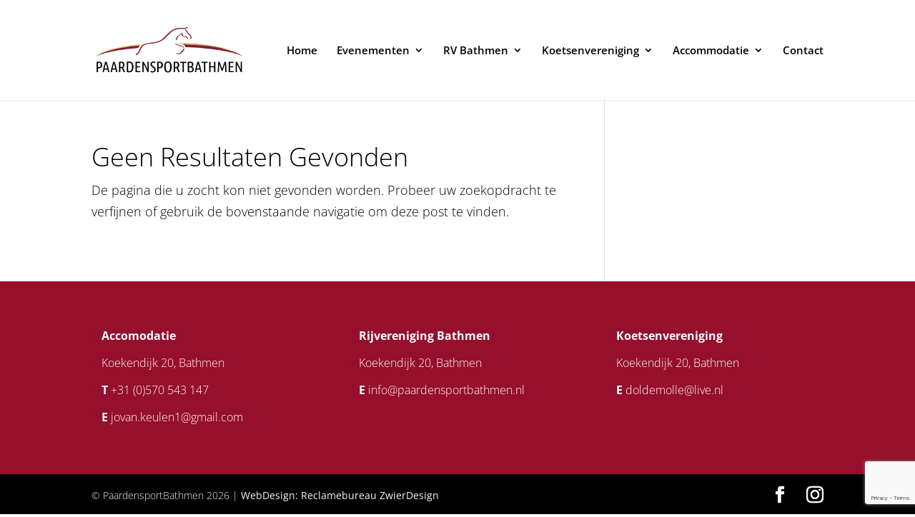

--- FILE ---
content_type: text/html; charset=UTF-8
request_url: https://www.paardensportbathmen.nl/agenda/maand/2023-02/
body_size: 6777
content:
<!DOCTYPE html>
<!--[if IE 6]>
<html id="ie6" lang="nl-NL">
<![endif]-->
<!--[if IE 7]>
<html id="ie7" lang="nl-NL">
<![endif]-->
<!--[if IE 8]>
<html id="ie8" lang="nl-NL">
<![endif]-->
<!--[if !(IE 6) | !(IE 7) | !(IE 8)  ]><!-->
<html lang="nl-NL">
<!--<![endif]-->
<head>
	<meta charset="UTF-8" />
			
	<meta http-equiv="X-UA-Compatible" content="IE=edge">
	<link rel="pingback" href="https://www.paardensportbathmen.nl/xmlrpc.php" />

		<!--[if lt IE 9]>
	<script src="https://www.paardensportbathmen.nl/wp-content/themes/Divi/js/html5.js" type="text/javascript"></script>
	<![endif]-->

	

	








<meta name='robots' content='noindex, follow' />

	<!-- This site is optimized with the Yoast SEO plugin v26.8 - https://yoast.com/product/yoast-seo-wordpress/ -->
	<title>Evenementen in februari 2023 &#8211; Paardensportbathmen</title>
	<meta property="og:locale" content="nl_NL" />
	<meta property="og:title" content="Pagina niet gevonden - Paardensportbathmen" />
	<meta property="og:site_name" content="Paardensportbathmen" />
	<script type="application/ld+json" class="yoast-schema-graph">{"@context":"https://schema.org","@graph":[{"@type":"WebSite","@id":"https://www.paardensportbathmen.nl/#website","url":"https://www.paardensportbathmen.nl/","name":"Paardensportbathmen","description":"Manege Ruiterkamp, SGW, Indoor, Bathmen te Paard","potentialAction":[{"@type":"SearchAction","target":{"@type":"EntryPoint","urlTemplate":"https://www.paardensportbathmen.nl/?s={search_term_string}"},"query-input":{"@type":"PropertyValueSpecification","valueRequired":true,"valueName":"search_term_string"}}],"inLanguage":"nl-NL"}]}</script>
	<!-- / Yoast SEO plugin. -->


<link rel='dns-prefetch' href='//fonts.googleapis.com' />
<link rel="alternate" type="application/rss+xml" title="Paardensportbathmen &raquo; feed" href="https://www.paardensportbathmen.nl/feed/" />
<link rel="alternate" type="application/rss+xml" title="Paardensportbathmen &raquo; reacties feed" href="https://www.paardensportbathmen.nl/comments/feed/" />
<link rel="alternate" type="text/calendar" title="Paardensportbathmen &raquo; iCal Feed" href="https://www.paardensportbathmen.nl/agenda/?ical=1" />
		
		<meta content="Divi Child 02 v.2.5.3.1753170088" name="generator"/><link data-optimized="2" rel="stylesheet" href="https://www.paardensportbathmen.nl/wp-content/litespeed/css/324009551514708dc0e0a4ae6e0b8bfd.css?ver=64aca" />












<script type="text/javascript" src="https://www.paardensportbathmen.nl/wp-includes/js/jquery/jquery.min.js?ver=3.7.1" id="jquery-core-js"></script>



<link rel="https://api.w.org/" href="https://www.paardensportbathmen.nl/wp-json/" /><link rel="EditURI" type="application/rsd+xml" title="RSD" href="https://www.paardensportbathmen.nl/xmlrpc.php?rsd" />

		<meta name="tec-api-version" content="v1"><meta name="tec-api-origin" content="https://www.paardensportbathmen.nl"><link rel="alternate" href="https://www.paardensportbathmen.nl/wp-json/tribe/events/v1/" />		
				
		<meta name="viewport" content="width=device-width, initial-scale=1.0, maximum-scale=1.0, user-scalable=0" /><link rel="shortcut icon" href="/wp-content/uploads/2016/12/Logo-Paardensportbathmen-Favicon.jpg" /><meta name="google-site-verification" content="bw2xo_jHr0uNmh8GgUgHdzo9QUynDAKdw90BauJxeME">

 

<script src='https://www.google.com/recaptcha/api.js' defer data-deferred="1"></script>




</head>
<body data-rsssl=1 class="error404 wp-theme-Divi wp-child-theme-Divi-child02 tribe-no-js page-template-divi-child-02 tribe-filter-live et_monarch et_pb_button_helper_class et_fixed_nav et_show_nav et_primary_nav_dropdown_animation_fade et_secondary_nav_dropdown_animation_fade et_header_style_left et_pb_footer_columns3 et_cover_background et_pb_gutter osx et_pb_gutters3 et_smooth_scroll et_right_sidebar et_divi_theme et-db">
	<div id="page-container">

	
	
		<header id="main-header" data-height-onload="125">
			<div class="container clearfix et_menu_container">
							<div class="logo_container">
					<span class="logo_helper"></span>
					<a href="https://www.paardensportbathmen.nl/">
						<img data-lazyloaded="1" src="[data-uri]" data-src="/wp-content/uploads/2016/06/Logo-Paardensportbathmen.png" alt="Paardensportbathmen" id="logo" data-height-percentage="50" /><noscript><img src="/wp-content/uploads/2016/06/Logo-Paardensportbathmen.png" alt="Paardensportbathmen" id="logo" data-height-percentage="50" /></noscript>
					</a>
				</div>
				<div id="et-top-navigation" data-height="125" data-fixed-height="80">
											<nav id="top-menu-nav">
						<ul id="top-menu" class="nav"><li id="menu-item-189" class="menu-item menu-item-type-post_type menu-item-object-page menu-item-home menu-item-189"><a href="https://www.paardensportbathmen.nl/">Home</a></li>
<li id="menu-item-1421" class="menu-agenda-algemeen menu-item menu-item-type-custom menu-item-object-custom menu-item-has-children menu-item-1421"><a href="/agenda/">Evenementen</a>
<ul class="sub-menu">
	<li id="menu-item-788" class="menu-agenda-algemeen menu-item menu-item-type-custom menu-item-object-custom menu-item-788"><a href="/agenda/">Agenda Algemeen</a></li>
	<li id="menu-item-570" class="menu-item menu-item-type-post_type menu-item-object-page menu-item-has-children menu-item-570"><a href="https://www.paardensportbathmen.nl/evenementen/bathmen-te-paard/">Bathmen te Paard</a>
	<ul class="sub-menu">
		<li id="menu-item-1194" class="menu-smaller-text menu-item menu-item-type-post_type menu-item-object-page menu-item-1194"><a href="https://www.paardensportbathmen.nl/evenementen/bathmen-te-paard/">Algemeen</a></li>
		<li id="menu-item-835" class="menu-smaller-text menu-item menu-item-type-post_type menu-item-object-page menu-item-835"><a href="https://www.paardensportbathmen.nl/evenementen/bathmen-te-paard/programma-en-wedstrijd-info/">Programma en wedstrijd info</a></li>
		<li id="menu-item-827" class="menu-smaller-text menu-item menu-item-type-post_type menu-item-object-page menu-item-827"><a href="https://www.paardensportbathmen.nl/evenementen/bathmen-te-paard/mennen/">Mennen</a></li>
		<li id="menu-item-5355" class="menu-smaller-text menu-item menu-item-type-post_type menu-item-object-page menu-item-5355"><a href="https://www.paardensportbathmen.nl/evenementen/bathmen-te-paard/bixie/">Bixie</a></li>
	</ul>
</li>
	<li id="menu-item-568" class="menu-item menu-item-type-post_type menu-item-object-page menu-item-568"><a href="https://www.paardensportbathmen.nl/evenementen/wedstrijden/">Wedstrijden 2024</a></li>
	<li id="menu-item-2627" class="menu-item menu-item-type-post_type menu-item-object-page menu-item-2627"><a href="https://www.paardensportbathmen.nl/evenementen/oefenparcoursen/">Oefenparcoursen</a></li>
	<li id="menu-item-757" class="menu-item menu-item-type-post_type menu-item-object-page menu-item-757"><a href="https://www.paardensportbathmen.nl/evenementen/sgw/">SGW</a></li>
	<li id="menu-item-756" class="menu-item menu-item-type-post_type menu-item-object-page menu-item-privacy-policy menu-item-756"><a rel="privacy-policy" href="https://www.paardensportbathmen.nl/evenementen/contact/">Contact</a></li>
</ul>
</li>
<li id="menu-item-1420" class="menu-item menu-item-type-post_type menu-item-object-page menu-item-has-children menu-item-1420"><a href="https://www.paardensportbathmen.nl/rv-bathmen/rijvereniging-bathmen/">RV Bathmen</a>
<ul class="sub-menu">
	<li id="menu-item-922" class="menu-item menu-item-type-post_type menu-item-object-page menu-item-922"><a href="https://www.paardensportbathmen.nl/rv-bathmen/rijvereniging-bathmen/">Rijvereniging Bathmen</a></li>
	<li id="menu-item-1493" class="menu-item menu-item-type-post_type menu-item-object-page menu-item-1493"><a href="https://www.paardensportbathmen.nl/rv-bathmen/nieuws-rv-bathmen/">Nieuws RV-Bathmen</a></li>
	<li id="menu-item-3620" class="menu-item menu-item-type-post_type menu-item-object-page menu-item-3620"><a href="https://www.paardensportbathmen.nl/rv-bathmen/activiteiten/">Activiteiten</a></li>
	<li id="menu-item-920" class="menu-item menu-item-type-post_type menu-item-object-page menu-item-920"><a href="https://www.paardensportbathmen.nl/rv-bathmen/lid-worden/">Lid worden</a></li>
	<li id="menu-item-919" class="menu-item menu-item-type-post_type menu-item-object-page menu-item-919"><a href="https://www.paardensportbathmen.nl/rv-bathmen/lessen/">Lessen</a></li>
	<li id="menu-item-918" class="menu-item menu-item-type-post_type menu-item-object-page menu-item-918"><a href="https://www.paardensportbathmen.nl/rv-bathmen/het-bestuur/">Het bestuur</a></li>
</ul>
</li>
<li id="menu-item-332" class="menu-item menu-item-type-post_type menu-item-object-page menu-item-has-children menu-item-332"><a href="https://www.paardensportbathmen.nl/koetsenvereniging/">Koetsenvereniging</a>
<ul class="sub-menu">
	<li id="menu-item-1198" class="menu-item menu-item-type-post_type menu-item-object-page menu-item-1198"><a href="https://www.paardensportbathmen.nl/koetsenvereniging/">Algemeen</a></li>
	<li id="menu-item-769" class="menu-item menu-item-type-taxonomy menu-item-object-tribe_events_cat menu-item-769"><a href="https://www.paardensportbathmen.nl/agenda/categorie/koetsenvereniging/">Agenda Koetsenvereniging</a></li>
	<li id="menu-item-942" class="menu-item menu-item-type-post_type menu-item-object-page menu-item-942"><a href="https://www.paardensportbathmen.nl/koetsenvereniging/lidmaatschap/">Lidmaatschap</a></li>
	<li id="menu-item-943" class="menu-item menu-item-type-post_type menu-item-object-page menu-item-943"><a href="https://www.paardensportbathmen.nl/koetsenvereniging/menlessen/">Menlessen</a></li>
	<li id="menu-item-5707" class="menu-item menu-item-type-post_type menu-item-object-page menu-item-5707"><a href="https://www.paardensportbathmen.nl/koetsenvereniging/kermistocht/">Kermistocht</a></li>
	<li id="menu-item-2220" class="menu-item menu-item-type-post_type menu-item-object-page menu-item-2220"><a href="https://www.paardensportbathmen.nl/koetsenvereniging/verslagen/">Verslagen</a></li>
	<li id="menu-item-1850" class="menu-item menu-item-type-custom menu-item-object-custom menu-item-1850"><a href="/evenementen/bathmen-te-paard/">Bathmen te Paard</a></li>
	<li id="menu-item-1546" class="menu-item menu-item-type-post_type menu-item-object-page menu-item-1546"><a href="https://www.paardensportbathmen.nl/koetsenvereniging/weekendjeweg/">WeekendjeWeg</a></li>
	<li id="menu-item-940" class="menu-item menu-item-type-post_type menu-item-object-page menu-item-940"><a href="https://www.paardensportbathmen.nl/koetsenvereniging/fotosite/">Fotosite</a></li>
</ul>
</li>
<li id="menu-item-1391" class="menu-item menu-item-type-post_type menu-item-object-page menu-item-has-children menu-item-1391"><a href="https://www.paardensportbathmen.nl/accommodatie/manege-ruiterkamp/">Accommodatie</a>
<ul class="sub-menu">
	<li id="menu-item-1393" class="menu-item menu-item-type-post_type menu-item-object-page menu-item-1393"><a href="https://www.paardensportbathmen.nl/accommodatie/manege-ruiterkamp/">Manege Ruiterkamp</a></li>
	<li id="menu-item-6299" class="menu-item menu-item-type-post_type menu-item-object-page menu-item-6299"><a href="https://www.paardensportbathmen.nl/vergaderruimte-bathmen/">Vergaderruimte Bathmen</a></li>
	<li id="menu-item-873" class="menu-item menu-item-type-post_type menu-item-object-page menu-item-873"><a href="https://www.paardensportbathmen.nl/accommodatie/manege-kantine-huren/">Manege/Kantine huren</a></li>
	<li id="menu-item-778" class="menu-item menu-item-type-taxonomy menu-item-object-tribe_events_cat menu-item-778"><a href="https://www.paardensportbathmen.nl/agenda/categorie/manege-ruiterkamp/">Agenda Manege Ruiterkamp</a></li>
</ul>
</li>
<li id="menu-item-947" class="menu-item menu-item-type-post_type menu-item-object-page menu-item-947"><a href="https://www.paardensportbathmen.nl/contact/">Contact</a></li>
</ul>						</nav>
					
					
					
					
					<div id="et_mobile_nav_menu">
				<div class="mobile_nav closed">
					<span class="select_page">Selecteer een pagina</span>
					<span class="mobile_menu_bar mobile_menu_bar_toggle"></span>
				</div>
			</div>				</div> <!-- #et-top-navigation -->
			</div> <!-- .container -->
			<div class="et_search_outer">
				<div class="container et_search_form_container">
					<form role="search" method="get" class="et-search-form" action="https://www.paardensportbathmen.nl/">
					<input type="search" class="et-search-field" placeholder="Zoek &hellip;" value="" name="s" title="Zoek naar:" />					</form>
					<span class="et_close_search_field"></span>
				</div>
			</div>
		</header> <!-- #main-header -->
<!-- <div class="breadcrumb-main-container">
	 // </div> -->
		<div id="et-main-area">			
<div id="main-content">
	<div class="container">
		<div id="content-area" class="clearfix">
			<div id="left-area">
				<article id="post-0" class="et_pb_post not_found post-0 page type-page status-publish hentry">
					<div class="entry">
	<h1 class="not-found-title">Geen Resultaten Gevonden</h1>
	<p>De pagina die u zocht kon niet gevonden worden. Probeer uw zoekopdracht te verfijnen of gebruik de bovenstaande navigatie om deze post te vinden.</p>
</div>
				</article>
			</div>

					</div>
	</div>
</div>


	<span class="et_pb_scroll_top et-pb-icon"></span>


			<footer id="main-footer">
				
<div class="container">
	<div id="footer-widgets" class="clearfix">
		<div class="footer-widget"><div id="text-4" class="fwidget et_pb_widget widget_text">			<div class="textwidget"><div id="footer-area3">
<ul>
<li><b>Accomodatie</b></li>
<li>Koekendijk 20, Bathmen</li>
<li><b>T</b> +31 (0)570 543 147</li>
<li><b>E</b> jovan.keulen1@gmail.com</li>
</u>
</div></div>
		</div></div><div class="footer-widget"><div id="text-2" class="fwidget et_pb_widget widget_text">			<div class="textwidget"><div id="footer-area1">
<ul>
<li><b>Rijvereniging Bathmen</b></li>
<li>Koekendijk 20, Bathmen</li>

<li><b>E</b> info@paardensportbathmen.nl</li>
</u>
</div></div>
		</div></div><div class="footer-widget"><div id="text-3" class="fwidget et_pb_widget widget_text">			<div class="textwidget"><div id="footer-area2">
<ul>
<li><b>Koetsenvereniging</b></li>
<li>Koekendijk 20, Bathmen</li>
<li><b>E</b> doldemolle@live.nl</li>
</u>
</div></div>
		</div></div>	</div>
</div>


		
				<div id="footer-bottom">
					<div class="container clearfix">
				<ul class="et-social-icons">

	<li class="et-social-icon et-social-facebook">
		<a href="https://www.facebook.com/paardensport.bathmen.3/" class="icon">
			<span>Facebook</span>
		</a>
	</li>
	<li class="et-social-icon et-social-instagram">
		<a href="https://www.instagram.com/paardensportbathmen/" class="icon">
			<span>Instagram</span>
		</a>
	</li>

</ul>
						<p id="footer-info">© PaardensportBathmen 2026 | <a href="http://www.zwierdesign.nl/">WebDesign: Reclamebureau ZwierDesign</a></p>
					</div>	<!-- .container -->
				</div>
			</footer> <!-- #main-footer -->
		</div> <!-- #et-main-area -->


	</div> <!-- #page-container -->

	<script type="speculationrules">
{"prefetch":[{"source":"document","where":{"and":[{"href_matches":"/*"},{"not":{"href_matches":["/wp-*.php","/wp-admin/*","/wp-content/uploads/*","/wp-content/*","/wp-content/plugins/*","/wp-content/themes/Divi-child02/*","/wp-content/themes/Divi/*","/*\\?(.+)"]}},{"not":{"selector_matches":"a[rel~=\"nofollow\"]"}},{"not":{"selector_matches":".no-prefetch, .no-prefetch a"}}]},"eagerness":"conservative"}]}
</script>
		
		
































<script type="text/javascript" src="https://www.google.com/recaptcha/api.js?render=6LfSVi0pAAAAABVPA1nkZFveVAZ0h3Fcawv7q9DR&amp;ver=3.0" id="google-recaptcha-js" defer data-deferred="1"></script>













<script data-no-optimize="1">window.lazyLoadOptions=Object.assign({},{threshold:300},window.lazyLoadOptions||{});!function(t,e){"object"==typeof exports&&"undefined"!=typeof module?module.exports=e():"function"==typeof define&&define.amd?define(e):(t="undefined"!=typeof globalThis?globalThis:t||self).LazyLoad=e()}(this,function(){"use strict";function e(){return(e=Object.assign||function(t){for(var e=1;e<arguments.length;e++){var n,a=arguments[e];for(n in a)Object.prototype.hasOwnProperty.call(a,n)&&(t[n]=a[n])}return t}).apply(this,arguments)}function o(t){return e({},at,t)}function l(t,e){return t.getAttribute(gt+e)}function c(t){return l(t,vt)}function s(t,e){return function(t,e,n){e=gt+e;null!==n?t.setAttribute(e,n):t.removeAttribute(e)}(t,vt,e)}function i(t){return s(t,null),0}function r(t){return null===c(t)}function u(t){return c(t)===_t}function d(t,e,n,a){t&&(void 0===a?void 0===n?t(e):t(e,n):t(e,n,a))}function f(t,e){et?t.classList.add(e):t.className+=(t.className?" ":"")+e}function _(t,e){et?t.classList.remove(e):t.className=t.className.replace(new RegExp("(^|\\s+)"+e+"(\\s+|$)")," ").replace(/^\s+/,"").replace(/\s+$/,"")}function g(t){return t.llTempImage}function v(t,e){!e||(e=e._observer)&&e.unobserve(t)}function b(t,e){t&&(t.loadingCount+=e)}function p(t,e){t&&(t.toLoadCount=e)}function n(t){for(var e,n=[],a=0;e=t.children[a];a+=1)"SOURCE"===e.tagName&&n.push(e);return n}function h(t,e){(t=t.parentNode)&&"PICTURE"===t.tagName&&n(t).forEach(e)}function a(t,e){n(t).forEach(e)}function m(t){return!!t[lt]}function E(t){return t[lt]}function I(t){return delete t[lt]}function y(e,t){var n;m(e)||(n={},t.forEach(function(t){n[t]=e.getAttribute(t)}),e[lt]=n)}function L(a,t){var o;m(a)&&(o=E(a),t.forEach(function(t){var e,n;e=a,(t=o[n=t])?e.setAttribute(n,t):e.removeAttribute(n)}))}function k(t,e,n){f(t,e.class_loading),s(t,st),n&&(b(n,1),d(e.callback_loading,t,n))}function A(t,e,n){n&&t.setAttribute(e,n)}function O(t,e){A(t,rt,l(t,e.data_sizes)),A(t,it,l(t,e.data_srcset)),A(t,ot,l(t,e.data_src))}function w(t,e,n){var a=l(t,e.data_bg_multi),o=l(t,e.data_bg_multi_hidpi);(a=nt&&o?o:a)&&(t.style.backgroundImage=a,n=n,f(t=t,(e=e).class_applied),s(t,dt),n&&(e.unobserve_completed&&v(t,e),d(e.callback_applied,t,n)))}function x(t,e){!e||0<e.loadingCount||0<e.toLoadCount||d(t.callback_finish,e)}function M(t,e,n){t.addEventListener(e,n),t.llEvLisnrs[e]=n}function N(t){return!!t.llEvLisnrs}function z(t){if(N(t)){var e,n,a=t.llEvLisnrs;for(e in a){var o=a[e];n=e,o=o,t.removeEventListener(n,o)}delete t.llEvLisnrs}}function C(t,e,n){var a;delete t.llTempImage,b(n,-1),(a=n)&&--a.toLoadCount,_(t,e.class_loading),e.unobserve_completed&&v(t,n)}function R(i,r,c){var l=g(i)||i;N(l)||function(t,e,n){N(t)||(t.llEvLisnrs={});var a="VIDEO"===t.tagName?"loadeddata":"load";M(t,a,e),M(t,"error",n)}(l,function(t){var e,n,a,o;n=r,a=c,o=u(e=i),C(e,n,a),f(e,n.class_loaded),s(e,ut),d(n.callback_loaded,e,a),o||x(n,a),z(l)},function(t){var e,n,a,o;n=r,a=c,o=u(e=i),C(e,n,a),f(e,n.class_error),s(e,ft),d(n.callback_error,e,a),o||x(n,a),z(l)})}function T(t,e,n){var a,o,i,r,c;t.llTempImage=document.createElement("IMG"),R(t,e,n),m(c=t)||(c[lt]={backgroundImage:c.style.backgroundImage}),i=n,r=l(a=t,(o=e).data_bg),c=l(a,o.data_bg_hidpi),(r=nt&&c?c:r)&&(a.style.backgroundImage='url("'.concat(r,'")'),g(a).setAttribute(ot,r),k(a,o,i)),w(t,e,n)}function G(t,e,n){var a;R(t,e,n),a=e,e=n,(t=Et[(n=t).tagName])&&(t(n,a),k(n,a,e))}function D(t,e,n){var a;a=t,(-1<It.indexOf(a.tagName)?G:T)(t,e,n)}function S(t,e,n){var a;t.setAttribute("loading","lazy"),R(t,e,n),a=e,(e=Et[(n=t).tagName])&&e(n,a),s(t,_t)}function V(t){t.removeAttribute(ot),t.removeAttribute(it),t.removeAttribute(rt)}function j(t){h(t,function(t){L(t,mt)}),L(t,mt)}function F(t){var e;(e=yt[t.tagName])?e(t):m(e=t)&&(t=E(e),e.style.backgroundImage=t.backgroundImage)}function P(t,e){var n;F(t),n=e,r(e=t)||u(e)||(_(e,n.class_entered),_(e,n.class_exited),_(e,n.class_applied),_(e,n.class_loading),_(e,n.class_loaded),_(e,n.class_error)),i(t),I(t)}function U(t,e,n,a){var o;n.cancel_on_exit&&(c(t)!==st||"IMG"===t.tagName&&(z(t),h(o=t,function(t){V(t)}),V(o),j(t),_(t,n.class_loading),b(a,-1),i(t),d(n.callback_cancel,t,e,a)))}function $(t,e,n,a){var o,i,r=(i=t,0<=bt.indexOf(c(i)));s(t,"entered"),f(t,n.class_entered),_(t,n.class_exited),o=t,i=a,n.unobserve_entered&&v(o,i),d(n.callback_enter,t,e,a),r||D(t,n,a)}function q(t){return t.use_native&&"loading"in HTMLImageElement.prototype}function H(t,o,i){t.forEach(function(t){return(a=t).isIntersecting||0<a.intersectionRatio?$(t.target,t,o,i):(e=t.target,n=t,a=o,t=i,void(r(e)||(f(e,a.class_exited),U(e,n,a,t),d(a.callback_exit,e,n,t))));var e,n,a})}function B(e,n){var t;tt&&!q(e)&&(n._observer=new IntersectionObserver(function(t){H(t,e,n)},{root:(t=e).container===document?null:t.container,rootMargin:t.thresholds||t.threshold+"px"}))}function J(t){return Array.prototype.slice.call(t)}function K(t){return t.container.querySelectorAll(t.elements_selector)}function Q(t){return c(t)===ft}function W(t,e){return e=t||K(e),J(e).filter(r)}function X(e,t){var n;(n=K(e),J(n).filter(Q)).forEach(function(t){_(t,e.class_error),i(t)}),t.update()}function t(t,e){var n,a,t=o(t);this._settings=t,this.loadingCount=0,B(t,this),n=t,a=this,Y&&window.addEventListener("online",function(){X(n,a)}),this.update(e)}var Y="undefined"!=typeof window,Z=Y&&!("onscroll"in window)||"undefined"!=typeof navigator&&/(gle|ing|ro)bot|crawl|spider/i.test(navigator.userAgent),tt=Y&&"IntersectionObserver"in window,et=Y&&"classList"in document.createElement("p"),nt=Y&&1<window.devicePixelRatio,at={elements_selector:".lazy",container:Z||Y?document:null,threshold:300,thresholds:null,data_src:"src",data_srcset:"srcset",data_sizes:"sizes",data_bg:"bg",data_bg_hidpi:"bg-hidpi",data_bg_multi:"bg-multi",data_bg_multi_hidpi:"bg-multi-hidpi",data_poster:"poster",class_applied:"applied",class_loading:"litespeed-loading",class_loaded:"litespeed-loaded",class_error:"error",class_entered:"entered",class_exited:"exited",unobserve_completed:!0,unobserve_entered:!1,cancel_on_exit:!0,callback_enter:null,callback_exit:null,callback_applied:null,callback_loading:null,callback_loaded:null,callback_error:null,callback_finish:null,callback_cancel:null,use_native:!1},ot="src",it="srcset",rt="sizes",ct="poster",lt="llOriginalAttrs",st="loading",ut="loaded",dt="applied",ft="error",_t="native",gt="data-",vt="ll-status",bt=[st,ut,dt,ft],pt=[ot],ht=[ot,ct],mt=[ot,it,rt],Et={IMG:function(t,e){h(t,function(t){y(t,mt),O(t,e)}),y(t,mt),O(t,e)},IFRAME:function(t,e){y(t,pt),A(t,ot,l(t,e.data_src))},VIDEO:function(t,e){a(t,function(t){y(t,pt),A(t,ot,l(t,e.data_src))}),y(t,ht),A(t,ct,l(t,e.data_poster)),A(t,ot,l(t,e.data_src)),t.load()}},It=["IMG","IFRAME","VIDEO"],yt={IMG:j,IFRAME:function(t){L(t,pt)},VIDEO:function(t){a(t,function(t){L(t,pt)}),L(t,ht),t.load()}},Lt=["IMG","IFRAME","VIDEO"];return t.prototype={update:function(t){var e,n,a,o=this._settings,i=W(t,o);{if(p(this,i.length),!Z&&tt)return q(o)?(e=o,n=this,i.forEach(function(t){-1!==Lt.indexOf(t.tagName)&&S(t,e,n)}),void p(n,0)):(t=this._observer,o=i,t.disconnect(),a=t,void o.forEach(function(t){a.observe(t)}));this.loadAll(i)}},destroy:function(){this._observer&&this._observer.disconnect(),K(this._settings).forEach(function(t){I(t)}),delete this._observer,delete this._settings,delete this.loadingCount,delete this.toLoadCount},loadAll:function(t){var e=this,n=this._settings;W(t,n).forEach(function(t){v(t,e),D(t,n,e)})},restoreAll:function(){var e=this._settings;K(e).forEach(function(t){P(t,e)})}},t.load=function(t,e){e=o(e);D(t,e)},t.resetStatus=function(t){i(t)},t}),function(t,e){"use strict";function n(){e.body.classList.add("litespeed_lazyloaded")}function a(){console.log("[LiteSpeed] Start Lazy Load"),o=new LazyLoad(Object.assign({},t.lazyLoadOptions||{},{elements_selector:"[data-lazyloaded]",callback_finish:n})),i=function(){o.update()},t.MutationObserver&&new MutationObserver(i).observe(e.documentElement,{childList:!0,subtree:!0,attributes:!0})}var o,i;t.addEventListener?t.addEventListener("load",a,!1):t.attachEvent("onload",a)}(window,document);</script><script data-optimized="1" src="https://www.paardensportbathmen.nl/wp-content/litespeed/js/32992b22c7811d5f60f7f584803b6486.js?ver=64aca" defer></script></body>
</html>

<!-- Page cached by LiteSpeed Cache 7.7 on 2026-01-22 15:22:30 -->

--- FILE ---
content_type: text/html; charset=utf-8
request_url: https://www.google.com/recaptcha/api2/anchor?ar=1&k=6LfSVi0pAAAAABVPA1nkZFveVAZ0h3Fcawv7q9DR&co=aHR0cHM6Ly93d3cucGFhcmRlbnNwb3J0YmF0aG1lbi5ubDo0NDM.&hl=en&v=PoyoqOPhxBO7pBk68S4YbpHZ&size=invisible&anchor-ms=20000&execute-ms=30000&cb=eja4dssyoibu
body_size: 48665
content:
<!DOCTYPE HTML><html dir="ltr" lang="en"><head><meta http-equiv="Content-Type" content="text/html; charset=UTF-8">
<meta http-equiv="X-UA-Compatible" content="IE=edge">
<title>reCAPTCHA</title>
<style type="text/css">
/* cyrillic-ext */
@font-face {
  font-family: 'Roboto';
  font-style: normal;
  font-weight: 400;
  font-stretch: 100%;
  src: url(//fonts.gstatic.com/s/roboto/v48/KFO7CnqEu92Fr1ME7kSn66aGLdTylUAMa3GUBHMdazTgWw.woff2) format('woff2');
  unicode-range: U+0460-052F, U+1C80-1C8A, U+20B4, U+2DE0-2DFF, U+A640-A69F, U+FE2E-FE2F;
}
/* cyrillic */
@font-face {
  font-family: 'Roboto';
  font-style: normal;
  font-weight: 400;
  font-stretch: 100%;
  src: url(//fonts.gstatic.com/s/roboto/v48/KFO7CnqEu92Fr1ME7kSn66aGLdTylUAMa3iUBHMdazTgWw.woff2) format('woff2');
  unicode-range: U+0301, U+0400-045F, U+0490-0491, U+04B0-04B1, U+2116;
}
/* greek-ext */
@font-face {
  font-family: 'Roboto';
  font-style: normal;
  font-weight: 400;
  font-stretch: 100%;
  src: url(//fonts.gstatic.com/s/roboto/v48/KFO7CnqEu92Fr1ME7kSn66aGLdTylUAMa3CUBHMdazTgWw.woff2) format('woff2');
  unicode-range: U+1F00-1FFF;
}
/* greek */
@font-face {
  font-family: 'Roboto';
  font-style: normal;
  font-weight: 400;
  font-stretch: 100%;
  src: url(//fonts.gstatic.com/s/roboto/v48/KFO7CnqEu92Fr1ME7kSn66aGLdTylUAMa3-UBHMdazTgWw.woff2) format('woff2');
  unicode-range: U+0370-0377, U+037A-037F, U+0384-038A, U+038C, U+038E-03A1, U+03A3-03FF;
}
/* math */
@font-face {
  font-family: 'Roboto';
  font-style: normal;
  font-weight: 400;
  font-stretch: 100%;
  src: url(//fonts.gstatic.com/s/roboto/v48/KFO7CnqEu92Fr1ME7kSn66aGLdTylUAMawCUBHMdazTgWw.woff2) format('woff2');
  unicode-range: U+0302-0303, U+0305, U+0307-0308, U+0310, U+0312, U+0315, U+031A, U+0326-0327, U+032C, U+032F-0330, U+0332-0333, U+0338, U+033A, U+0346, U+034D, U+0391-03A1, U+03A3-03A9, U+03B1-03C9, U+03D1, U+03D5-03D6, U+03F0-03F1, U+03F4-03F5, U+2016-2017, U+2034-2038, U+203C, U+2040, U+2043, U+2047, U+2050, U+2057, U+205F, U+2070-2071, U+2074-208E, U+2090-209C, U+20D0-20DC, U+20E1, U+20E5-20EF, U+2100-2112, U+2114-2115, U+2117-2121, U+2123-214F, U+2190, U+2192, U+2194-21AE, U+21B0-21E5, U+21F1-21F2, U+21F4-2211, U+2213-2214, U+2216-22FF, U+2308-230B, U+2310, U+2319, U+231C-2321, U+2336-237A, U+237C, U+2395, U+239B-23B7, U+23D0, U+23DC-23E1, U+2474-2475, U+25AF, U+25B3, U+25B7, U+25BD, U+25C1, U+25CA, U+25CC, U+25FB, U+266D-266F, U+27C0-27FF, U+2900-2AFF, U+2B0E-2B11, U+2B30-2B4C, U+2BFE, U+3030, U+FF5B, U+FF5D, U+1D400-1D7FF, U+1EE00-1EEFF;
}
/* symbols */
@font-face {
  font-family: 'Roboto';
  font-style: normal;
  font-weight: 400;
  font-stretch: 100%;
  src: url(//fonts.gstatic.com/s/roboto/v48/KFO7CnqEu92Fr1ME7kSn66aGLdTylUAMaxKUBHMdazTgWw.woff2) format('woff2');
  unicode-range: U+0001-000C, U+000E-001F, U+007F-009F, U+20DD-20E0, U+20E2-20E4, U+2150-218F, U+2190, U+2192, U+2194-2199, U+21AF, U+21E6-21F0, U+21F3, U+2218-2219, U+2299, U+22C4-22C6, U+2300-243F, U+2440-244A, U+2460-24FF, U+25A0-27BF, U+2800-28FF, U+2921-2922, U+2981, U+29BF, U+29EB, U+2B00-2BFF, U+4DC0-4DFF, U+FFF9-FFFB, U+10140-1018E, U+10190-1019C, U+101A0, U+101D0-101FD, U+102E0-102FB, U+10E60-10E7E, U+1D2C0-1D2D3, U+1D2E0-1D37F, U+1F000-1F0FF, U+1F100-1F1AD, U+1F1E6-1F1FF, U+1F30D-1F30F, U+1F315, U+1F31C, U+1F31E, U+1F320-1F32C, U+1F336, U+1F378, U+1F37D, U+1F382, U+1F393-1F39F, U+1F3A7-1F3A8, U+1F3AC-1F3AF, U+1F3C2, U+1F3C4-1F3C6, U+1F3CA-1F3CE, U+1F3D4-1F3E0, U+1F3ED, U+1F3F1-1F3F3, U+1F3F5-1F3F7, U+1F408, U+1F415, U+1F41F, U+1F426, U+1F43F, U+1F441-1F442, U+1F444, U+1F446-1F449, U+1F44C-1F44E, U+1F453, U+1F46A, U+1F47D, U+1F4A3, U+1F4B0, U+1F4B3, U+1F4B9, U+1F4BB, U+1F4BF, U+1F4C8-1F4CB, U+1F4D6, U+1F4DA, U+1F4DF, U+1F4E3-1F4E6, U+1F4EA-1F4ED, U+1F4F7, U+1F4F9-1F4FB, U+1F4FD-1F4FE, U+1F503, U+1F507-1F50B, U+1F50D, U+1F512-1F513, U+1F53E-1F54A, U+1F54F-1F5FA, U+1F610, U+1F650-1F67F, U+1F687, U+1F68D, U+1F691, U+1F694, U+1F698, U+1F6AD, U+1F6B2, U+1F6B9-1F6BA, U+1F6BC, U+1F6C6-1F6CF, U+1F6D3-1F6D7, U+1F6E0-1F6EA, U+1F6F0-1F6F3, U+1F6F7-1F6FC, U+1F700-1F7FF, U+1F800-1F80B, U+1F810-1F847, U+1F850-1F859, U+1F860-1F887, U+1F890-1F8AD, U+1F8B0-1F8BB, U+1F8C0-1F8C1, U+1F900-1F90B, U+1F93B, U+1F946, U+1F984, U+1F996, U+1F9E9, U+1FA00-1FA6F, U+1FA70-1FA7C, U+1FA80-1FA89, U+1FA8F-1FAC6, U+1FACE-1FADC, U+1FADF-1FAE9, U+1FAF0-1FAF8, U+1FB00-1FBFF;
}
/* vietnamese */
@font-face {
  font-family: 'Roboto';
  font-style: normal;
  font-weight: 400;
  font-stretch: 100%;
  src: url(//fonts.gstatic.com/s/roboto/v48/KFO7CnqEu92Fr1ME7kSn66aGLdTylUAMa3OUBHMdazTgWw.woff2) format('woff2');
  unicode-range: U+0102-0103, U+0110-0111, U+0128-0129, U+0168-0169, U+01A0-01A1, U+01AF-01B0, U+0300-0301, U+0303-0304, U+0308-0309, U+0323, U+0329, U+1EA0-1EF9, U+20AB;
}
/* latin-ext */
@font-face {
  font-family: 'Roboto';
  font-style: normal;
  font-weight: 400;
  font-stretch: 100%;
  src: url(//fonts.gstatic.com/s/roboto/v48/KFO7CnqEu92Fr1ME7kSn66aGLdTylUAMa3KUBHMdazTgWw.woff2) format('woff2');
  unicode-range: U+0100-02BA, U+02BD-02C5, U+02C7-02CC, U+02CE-02D7, U+02DD-02FF, U+0304, U+0308, U+0329, U+1D00-1DBF, U+1E00-1E9F, U+1EF2-1EFF, U+2020, U+20A0-20AB, U+20AD-20C0, U+2113, U+2C60-2C7F, U+A720-A7FF;
}
/* latin */
@font-face {
  font-family: 'Roboto';
  font-style: normal;
  font-weight: 400;
  font-stretch: 100%;
  src: url(//fonts.gstatic.com/s/roboto/v48/KFO7CnqEu92Fr1ME7kSn66aGLdTylUAMa3yUBHMdazQ.woff2) format('woff2');
  unicode-range: U+0000-00FF, U+0131, U+0152-0153, U+02BB-02BC, U+02C6, U+02DA, U+02DC, U+0304, U+0308, U+0329, U+2000-206F, U+20AC, U+2122, U+2191, U+2193, U+2212, U+2215, U+FEFF, U+FFFD;
}
/* cyrillic-ext */
@font-face {
  font-family: 'Roboto';
  font-style: normal;
  font-weight: 500;
  font-stretch: 100%;
  src: url(//fonts.gstatic.com/s/roboto/v48/KFO7CnqEu92Fr1ME7kSn66aGLdTylUAMa3GUBHMdazTgWw.woff2) format('woff2');
  unicode-range: U+0460-052F, U+1C80-1C8A, U+20B4, U+2DE0-2DFF, U+A640-A69F, U+FE2E-FE2F;
}
/* cyrillic */
@font-face {
  font-family: 'Roboto';
  font-style: normal;
  font-weight: 500;
  font-stretch: 100%;
  src: url(//fonts.gstatic.com/s/roboto/v48/KFO7CnqEu92Fr1ME7kSn66aGLdTylUAMa3iUBHMdazTgWw.woff2) format('woff2');
  unicode-range: U+0301, U+0400-045F, U+0490-0491, U+04B0-04B1, U+2116;
}
/* greek-ext */
@font-face {
  font-family: 'Roboto';
  font-style: normal;
  font-weight: 500;
  font-stretch: 100%;
  src: url(//fonts.gstatic.com/s/roboto/v48/KFO7CnqEu92Fr1ME7kSn66aGLdTylUAMa3CUBHMdazTgWw.woff2) format('woff2');
  unicode-range: U+1F00-1FFF;
}
/* greek */
@font-face {
  font-family: 'Roboto';
  font-style: normal;
  font-weight: 500;
  font-stretch: 100%;
  src: url(//fonts.gstatic.com/s/roboto/v48/KFO7CnqEu92Fr1ME7kSn66aGLdTylUAMa3-UBHMdazTgWw.woff2) format('woff2');
  unicode-range: U+0370-0377, U+037A-037F, U+0384-038A, U+038C, U+038E-03A1, U+03A3-03FF;
}
/* math */
@font-face {
  font-family: 'Roboto';
  font-style: normal;
  font-weight: 500;
  font-stretch: 100%;
  src: url(//fonts.gstatic.com/s/roboto/v48/KFO7CnqEu92Fr1ME7kSn66aGLdTylUAMawCUBHMdazTgWw.woff2) format('woff2');
  unicode-range: U+0302-0303, U+0305, U+0307-0308, U+0310, U+0312, U+0315, U+031A, U+0326-0327, U+032C, U+032F-0330, U+0332-0333, U+0338, U+033A, U+0346, U+034D, U+0391-03A1, U+03A3-03A9, U+03B1-03C9, U+03D1, U+03D5-03D6, U+03F0-03F1, U+03F4-03F5, U+2016-2017, U+2034-2038, U+203C, U+2040, U+2043, U+2047, U+2050, U+2057, U+205F, U+2070-2071, U+2074-208E, U+2090-209C, U+20D0-20DC, U+20E1, U+20E5-20EF, U+2100-2112, U+2114-2115, U+2117-2121, U+2123-214F, U+2190, U+2192, U+2194-21AE, U+21B0-21E5, U+21F1-21F2, U+21F4-2211, U+2213-2214, U+2216-22FF, U+2308-230B, U+2310, U+2319, U+231C-2321, U+2336-237A, U+237C, U+2395, U+239B-23B7, U+23D0, U+23DC-23E1, U+2474-2475, U+25AF, U+25B3, U+25B7, U+25BD, U+25C1, U+25CA, U+25CC, U+25FB, U+266D-266F, U+27C0-27FF, U+2900-2AFF, U+2B0E-2B11, U+2B30-2B4C, U+2BFE, U+3030, U+FF5B, U+FF5D, U+1D400-1D7FF, U+1EE00-1EEFF;
}
/* symbols */
@font-face {
  font-family: 'Roboto';
  font-style: normal;
  font-weight: 500;
  font-stretch: 100%;
  src: url(//fonts.gstatic.com/s/roboto/v48/KFO7CnqEu92Fr1ME7kSn66aGLdTylUAMaxKUBHMdazTgWw.woff2) format('woff2');
  unicode-range: U+0001-000C, U+000E-001F, U+007F-009F, U+20DD-20E0, U+20E2-20E4, U+2150-218F, U+2190, U+2192, U+2194-2199, U+21AF, U+21E6-21F0, U+21F3, U+2218-2219, U+2299, U+22C4-22C6, U+2300-243F, U+2440-244A, U+2460-24FF, U+25A0-27BF, U+2800-28FF, U+2921-2922, U+2981, U+29BF, U+29EB, U+2B00-2BFF, U+4DC0-4DFF, U+FFF9-FFFB, U+10140-1018E, U+10190-1019C, U+101A0, U+101D0-101FD, U+102E0-102FB, U+10E60-10E7E, U+1D2C0-1D2D3, U+1D2E0-1D37F, U+1F000-1F0FF, U+1F100-1F1AD, U+1F1E6-1F1FF, U+1F30D-1F30F, U+1F315, U+1F31C, U+1F31E, U+1F320-1F32C, U+1F336, U+1F378, U+1F37D, U+1F382, U+1F393-1F39F, U+1F3A7-1F3A8, U+1F3AC-1F3AF, U+1F3C2, U+1F3C4-1F3C6, U+1F3CA-1F3CE, U+1F3D4-1F3E0, U+1F3ED, U+1F3F1-1F3F3, U+1F3F5-1F3F7, U+1F408, U+1F415, U+1F41F, U+1F426, U+1F43F, U+1F441-1F442, U+1F444, U+1F446-1F449, U+1F44C-1F44E, U+1F453, U+1F46A, U+1F47D, U+1F4A3, U+1F4B0, U+1F4B3, U+1F4B9, U+1F4BB, U+1F4BF, U+1F4C8-1F4CB, U+1F4D6, U+1F4DA, U+1F4DF, U+1F4E3-1F4E6, U+1F4EA-1F4ED, U+1F4F7, U+1F4F9-1F4FB, U+1F4FD-1F4FE, U+1F503, U+1F507-1F50B, U+1F50D, U+1F512-1F513, U+1F53E-1F54A, U+1F54F-1F5FA, U+1F610, U+1F650-1F67F, U+1F687, U+1F68D, U+1F691, U+1F694, U+1F698, U+1F6AD, U+1F6B2, U+1F6B9-1F6BA, U+1F6BC, U+1F6C6-1F6CF, U+1F6D3-1F6D7, U+1F6E0-1F6EA, U+1F6F0-1F6F3, U+1F6F7-1F6FC, U+1F700-1F7FF, U+1F800-1F80B, U+1F810-1F847, U+1F850-1F859, U+1F860-1F887, U+1F890-1F8AD, U+1F8B0-1F8BB, U+1F8C0-1F8C1, U+1F900-1F90B, U+1F93B, U+1F946, U+1F984, U+1F996, U+1F9E9, U+1FA00-1FA6F, U+1FA70-1FA7C, U+1FA80-1FA89, U+1FA8F-1FAC6, U+1FACE-1FADC, U+1FADF-1FAE9, U+1FAF0-1FAF8, U+1FB00-1FBFF;
}
/* vietnamese */
@font-face {
  font-family: 'Roboto';
  font-style: normal;
  font-weight: 500;
  font-stretch: 100%;
  src: url(//fonts.gstatic.com/s/roboto/v48/KFO7CnqEu92Fr1ME7kSn66aGLdTylUAMa3OUBHMdazTgWw.woff2) format('woff2');
  unicode-range: U+0102-0103, U+0110-0111, U+0128-0129, U+0168-0169, U+01A0-01A1, U+01AF-01B0, U+0300-0301, U+0303-0304, U+0308-0309, U+0323, U+0329, U+1EA0-1EF9, U+20AB;
}
/* latin-ext */
@font-face {
  font-family: 'Roboto';
  font-style: normal;
  font-weight: 500;
  font-stretch: 100%;
  src: url(//fonts.gstatic.com/s/roboto/v48/KFO7CnqEu92Fr1ME7kSn66aGLdTylUAMa3KUBHMdazTgWw.woff2) format('woff2');
  unicode-range: U+0100-02BA, U+02BD-02C5, U+02C7-02CC, U+02CE-02D7, U+02DD-02FF, U+0304, U+0308, U+0329, U+1D00-1DBF, U+1E00-1E9F, U+1EF2-1EFF, U+2020, U+20A0-20AB, U+20AD-20C0, U+2113, U+2C60-2C7F, U+A720-A7FF;
}
/* latin */
@font-face {
  font-family: 'Roboto';
  font-style: normal;
  font-weight: 500;
  font-stretch: 100%;
  src: url(//fonts.gstatic.com/s/roboto/v48/KFO7CnqEu92Fr1ME7kSn66aGLdTylUAMa3yUBHMdazQ.woff2) format('woff2');
  unicode-range: U+0000-00FF, U+0131, U+0152-0153, U+02BB-02BC, U+02C6, U+02DA, U+02DC, U+0304, U+0308, U+0329, U+2000-206F, U+20AC, U+2122, U+2191, U+2193, U+2212, U+2215, U+FEFF, U+FFFD;
}
/* cyrillic-ext */
@font-face {
  font-family: 'Roboto';
  font-style: normal;
  font-weight: 900;
  font-stretch: 100%;
  src: url(//fonts.gstatic.com/s/roboto/v48/KFO7CnqEu92Fr1ME7kSn66aGLdTylUAMa3GUBHMdazTgWw.woff2) format('woff2');
  unicode-range: U+0460-052F, U+1C80-1C8A, U+20B4, U+2DE0-2DFF, U+A640-A69F, U+FE2E-FE2F;
}
/* cyrillic */
@font-face {
  font-family: 'Roboto';
  font-style: normal;
  font-weight: 900;
  font-stretch: 100%;
  src: url(//fonts.gstatic.com/s/roboto/v48/KFO7CnqEu92Fr1ME7kSn66aGLdTylUAMa3iUBHMdazTgWw.woff2) format('woff2');
  unicode-range: U+0301, U+0400-045F, U+0490-0491, U+04B0-04B1, U+2116;
}
/* greek-ext */
@font-face {
  font-family: 'Roboto';
  font-style: normal;
  font-weight: 900;
  font-stretch: 100%;
  src: url(//fonts.gstatic.com/s/roboto/v48/KFO7CnqEu92Fr1ME7kSn66aGLdTylUAMa3CUBHMdazTgWw.woff2) format('woff2');
  unicode-range: U+1F00-1FFF;
}
/* greek */
@font-face {
  font-family: 'Roboto';
  font-style: normal;
  font-weight: 900;
  font-stretch: 100%;
  src: url(//fonts.gstatic.com/s/roboto/v48/KFO7CnqEu92Fr1ME7kSn66aGLdTylUAMa3-UBHMdazTgWw.woff2) format('woff2');
  unicode-range: U+0370-0377, U+037A-037F, U+0384-038A, U+038C, U+038E-03A1, U+03A3-03FF;
}
/* math */
@font-face {
  font-family: 'Roboto';
  font-style: normal;
  font-weight: 900;
  font-stretch: 100%;
  src: url(//fonts.gstatic.com/s/roboto/v48/KFO7CnqEu92Fr1ME7kSn66aGLdTylUAMawCUBHMdazTgWw.woff2) format('woff2');
  unicode-range: U+0302-0303, U+0305, U+0307-0308, U+0310, U+0312, U+0315, U+031A, U+0326-0327, U+032C, U+032F-0330, U+0332-0333, U+0338, U+033A, U+0346, U+034D, U+0391-03A1, U+03A3-03A9, U+03B1-03C9, U+03D1, U+03D5-03D6, U+03F0-03F1, U+03F4-03F5, U+2016-2017, U+2034-2038, U+203C, U+2040, U+2043, U+2047, U+2050, U+2057, U+205F, U+2070-2071, U+2074-208E, U+2090-209C, U+20D0-20DC, U+20E1, U+20E5-20EF, U+2100-2112, U+2114-2115, U+2117-2121, U+2123-214F, U+2190, U+2192, U+2194-21AE, U+21B0-21E5, U+21F1-21F2, U+21F4-2211, U+2213-2214, U+2216-22FF, U+2308-230B, U+2310, U+2319, U+231C-2321, U+2336-237A, U+237C, U+2395, U+239B-23B7, U+23D0, U+23DC-23E1, U+2474-2475, U+25AF, U+25B3, U+25B7, U+25BD, U+25C1, U+25CA, U+25CC, U+25FB, U+266D-266F, U+27C0-27FF, U+2900-2AFF, U+2B0E-2B11, U+2B30-2B4C, U+2BFE, U+3030, U+FF5B, U+FF5D, U+1D400-1D7FF, U+1EE00-1EEFF;
}
/* symbols */
@font-face {
  font-family: 'Roboto';
  font-style: normal;
  font-weight: 900;
  font-stretch: 100%;
  src: url(//fonts.gstatic.com/s/roboto/v48/KFO7CnqEu92Fr1ME7kSn66aGLdTylUAMaxKUBHMdazTgWw.woff2) format('woff2');
  unicode-range: U+0001-000C, U+000E-001F, U+007F-009F, U+20DD-20E0, U+20E2-20E4, U+2150-218F, U+2190, U+2192, U+2194-2199, U+21AF, U+21E6-21F0, U+21F3, U+2218-2219, U+2299, U+22C4-22C6, U+2300-243F, U+2440-244A, U+2460-24FF, U+25A0-27BF, U+2800-28FF, U+2921-2922, U+2981, U+29BF, U+29EB, U+2B00-2BFF, U+4DC0-4DFF, U+FFF9-FFFB, U+10140-1018E, U+10190-1019C, U+101A0, U+101D0-101FD, U+102E0-102FB, U+10E60-10E7E, U+1D2C0-1D2D3, U+1D2E0-1D37F, U+1F000-1F0FF, U+1F100-1F1AD, U+1F1E6-1F1FF, U+1F30D-1F30F, U+1F315, U+1F31C, U+1F31E, U+1F320-1F32C, U+1F336, U+1F378, U+1F37D, U+1F382, U+1F393-1F39F, U+1F3A7-1F3A8, U+1F3AC-1F3AF, U+1F3C2, U+1F3C4-1F3C6, U+1F3CA-1F3CE, U+1F3D4-1F3E0, U+1F3ED, U+1F3F1-1F3F3, U+1F3F5-1F3F7, U+1F408, U+1F415, U+1F41F, U+1F426, U+1F43F, U+1F441-1F442, U+1F444, U+1F446-1F449, U+1F44C-1F44E, U+1F453, U+1F46A, U+1F47D, U+1F4A3, U+1F4B0, U+1F4B3, U+1F4B9, U+1F4BB, U+1F4BF, U+1F4C8-1F4CB, U+1F4D6, U+1F4DA, U+1F4DF, U+1F4E3-1F4E6, U+1F4EA-1F4ED, U+1F4F7, U+1F4F9-1F4FB, U+1F4FD-1F4FE, U+1F503, U+1F507-1F50B, U+1F50D, U+1F512-1F513, U+1F53E-1F54A, U+1F54F-1F5FA, U+1F610, U+1F650-1F67F, U+1F687, U+1F68D, U+1F691, U+1F694, U+1F698, U+1F6AD, U+1F6B2, U+1F6B9-1F6BA, U+1F6BC, U+1F6C6-1F6CF, U+1F6D3-1F6D7, U+1F6E0-1F6EA, U+1F6F0-1F6F3, U+1F6F7-1F6FC, U+1F700-1F7FF, U+1F800-1F80B, U+1F810-1F847, U+1F850-1F859, U+1F860-1F887, U+1F890-1F8AD, U+1F8B0-1F8BB, U+1F8C0-1F8C1, U+1F900-1F90B, U+1F93B, U+1F946, U+1F984, U+1F996, U+1F9E9, U+1FA00-1FA6F, U+1FA70-1FA7C, U+1FA80-1FA89, U+1FA8F-1FAC6, U+1FACE-1FADC, U+1FADF-1FAE9, U+1FAF0-1FAF8, U+1FB00-1FBFF;
}
/* vietnamese */
@font-face {
  font-family: 'Roboto';
  font-style: normal;
  font-weight: 900;
  font-stretch: 100%;
  src: url(//fonts.gstatic.com/s/roboto/v48/KFO7CnqEu92Fr1ME7kSn66aGLdTylUAMa3OUBHMdazTgWw.woff2) format('woff2');
  unicode-range: U+0102-0103, U+0110-0111, U+0128-0129, U+0168-0169, U+01A0-01A1, U+01AF-01B0, U+0300-0301, U+0303-0304, U+0308-0309, U+0323, U+0329, U+1EA0-1EF9, U+20AB;
}
/* latin-ext */
@font-face {
  font-family: 'Roboto';
  font-style: normal;
  font-weight: 900;
  font-stretch: 100%;
  src: url(//fonts.gstatic.com/s/roboto/v48/KFO7CnqEu92Fr1ME7kSn66aGLdTylUAMa3KUBHMdazTgWw.woff2) format('woff2');
  unicode-range: U+0100-02BA, U+02BD-02C5, U+02C7-02CC, U+02CE-02D7, U+02DD-02FF, U+0304, U+0308, U+0329, U+1D00-1DBF, U+1E00-1E9F, U+1EF2-1EFF, U+2020, U+20A0-20AB, U+20AD-20C0, U+2113, U+2C60-2C7F, U+A720-A7FF;
}
/* latin */
@font-face {
  font-family: 'Roboto';
  font-style: normal;
  font-weight: 900;
  font-stretch: 100%;
  src: url(//fonts.gstatic.com/s/roboto/v48/KFO7CnqEu92Fr1ME7kSn66aGLdTylUAMa3yUBHMdazQ.woff2) format('woff2');
  unicode-range: U+0000-00FF, U+0131, U+0152-0153, U+02BB-02BC, U+02C6, U+02DA, U+02DC, U+0304, U+0308, U+0329, U+2000-206F, U+20AC, U+2122, U+2191, U+2193, U+2212, U+2215, U+FEFF, U+FFFD;
}

</style>
<link rel="stylesheet" type="text/css" href="https://www.gstatic.com/recaptcha/releases/PoyoqOPhxBO7pBk68S4YbpHZ/styles__ltr.css">
<script nonce="EArP6g7QErX0emPV9rNuIg" type="text/javascript">window['__recaptcha_api'] = 'https://www.google.com/recaptcha/api2/';</script>
<script type="text/javascript" src="https://www.gstatic.com/recaptcha/releases/PoyoqOPhxBO7pBk68S4YbpHZ/recaptcha__en.js" nonce="EArP6g7QErX0emPV9rNuIg">
      
    </script></head>
<body><div id="rc-anchor-alert" class="rc-anchor-alert"></div>
<input type="hidden" id="recaptcha-token" value="[base64]">
<script type="text/javascript" nonce="EArP6g7QErX0emPV9rNuIg">
      recaptcha.anchor.Main.init("[\x22ainput\x22,[\x22bgdata\x22,\x22\x22,\[base64]/[base64]/[base64]/bmV3IHJbeF0oY1swXSk6RT09Mj9uZXcgclt4XShjWzBdLGNbMV0pOkU9PTM/bmV3IHJbeF0oY1swXSxjWzFdLGNbMl0pOkU9PTQ/[base64]/[base64]/[base64]/[base64]/[base64]/[base64]/[base64]/[base64]\x22,\[base64]\\u003d\x22,\x22NcKUUcK4JcKfwopJwpDCkjgFwrp5w47DlDREwrzCvkAnwrrDokF6FsOfwrt6w6HDnnXCjF8fwrLCs8O/[base64]/wr/[base64]/YEM8UcK2wojDsMOyw5kvOCU9wp94XE3Cnz7DusOYw7bCl8KzW8KAXBPDlFUXwoorw45ewpvCgxzDuMOhbzzDt1zDrsKFwqHDuhbDtVXCtsO4wq5uKADCkkcswrh6w6Fkw5VyEMONAQ5uw6HCjMK/w7PCrSzCvQbCoGnCrErCpRR1Y8OWDWFmOcKMwq3DpTM1w5DCnhbDpcKuKMKlIXjDh8Kow6zChA/DlxYTw6jCiw0td1dDwpB8DMO9JsKTw7bCkmzCk3TCu8KefMKiGw56UBIvw7HDvcKVw5/CmV1OYSDDixYXDMOZejtlYRfDg0LDly4BwrggwoQKXMKtwrZXw5scwr1rdsOZXUgzBgHChkLCsjsOcz43bgzDu8K6w6cPw5DDh8OFw6opwoLCnMKsHz5QwqPCvCfChVRIWsO/[base64]/OilKw5fDu8OvwqzCpF7ClBZ3wrpxfcOXPMOkwr/[base64]/CrcKkFxjCs2fDhMKcVXAgazgwBgDCpcKmaMKYw5ELDsOhw4trGXLCujDCl3fCp1zCjMOzXj3DvcOGA8Knw548AcKAOhLDssKsOiR9eMKFPSJAwpB3HMK8ZC/[base64]/DsUkAwqXDo8Otw43Dintqw5HDkcK7WsKYWgR9QT3DmVUnT8KKwpvDn2A8EkZWZi/CvmLDjTQKwoE3N3bCnDbDiX1zAsOOw4fDg2HDosOIaWRgw45DRU1vw4rDv8Oiw6gLwo0nw5ZlwpjDnz4/UlbCtWUvS8KTMcKAwpPDixXCph7CgA8gVsKFwoN5JCzCvMOiwrDCvwrChsOWw6TDt0lfEQ7DoDDDpMKrwqNIw4fCh2FPwpnDgHMLw63DqW06HMK0S8KBIMKwwq95w5zDlsOqHyLDoRbDlR3CsUzDn1PDsl7ClzHDtsK1FMKEEMKKPsKrfmDCuVRrwpPDgUgGNmcfBj/[base64]/CuSZdw5FeaMO0OMKTw4pzw7MLUMOTSsKce8OZasKmw5I6G0fCnXfDkcK+woPDhMOrS8Knw5rDtsKvw6YkGsK7FsK8w50awrIsw79+wrsjwqjDrMOQwoLCjx5BfcO1C8KMw54IwqbDv8K5w449fDx5w4DDt0R9Ly/[base64]/ZX9Ew4jCvR3Co8K+w4UAwrrDrh3DtipOYFXDkXrDvkINIx/DsyLCiMKHwpXCoMKQwrMgesK5BcOxw5fDux7CvW3CgyvDuBHDgkPClcKpwqB4woxAwrdVPwjDkcOJwr/[base64]/esKQw4QLLR43bcOiBMKIwpBkSsOabcOow5QNw5HCgxLDpsOPwo/[base64]/[base64]/DrMK1w6cAw5F7woPDmDd1w4LDh8Oyw4LDhGBBwqvDrsO6FUMcwofCusKfV8KbwpMIckBmw5kQwpXDvU4uwpjCqQZZXBzDuz7CiT/[base64]/Dl8KwQFVAAcKZwq81wpXDkQXDg0TDlcOGwqU7fCctZkk5wpRBw6Ulw68Vw6NRMT4TFXDCoSMTwoB/[base64]/[base64]/CgMKaRRLDhyxHwojCuAfChm55J1DClj8GNS1QO8Kmw5HDvg7CiMKycFdbwoZNw4HDpFMqJcOeZVnDi3Y+w63Dqn8ibcOww4zCkRhFLCvCmcKcCh8ofBjDoklQwrplw7c1e3hJw64+EsOdfcK5ZhscFXtWw43Dp8KbbGjDpCA9STfCpXpjRMK7LsKZw4xJcltmwpEcw4/[base64]/Cu8O5Iikdwrofwrdgw6/DgStsO8OTbkUYa3fCp8KKwqzDkHJLw5UOE10+Ijh+wp90Kzx8w5QNw6oIWzxaw6XDjMO+w6TCpMKKwotoM8OfwqXChsKCMx3Dt3nCv8OKB8OpR8OLw7LDqcKhWAB/Z1DCl1wdE8O4fMKWQkgceVM+wrR0wqXCq8KaSWMwN8K1wpvDncKACsOUwp/DnsKjKkHDrm0qw4wABX8xw6N4w7LCvMKrUMKYDzw1dsOEwpg4aARRS3vDn8OAw5QRw5XDlzvDgAs4cVJWwr1rwpDDhsOVwoEWwqvCvxPCoMO/C8OIw7TDicKsZxXDv0fDmsOBwpoQQTwzw6kmwpFRw57CoHnDvyk2JsODbytRwrLCmSrCn8OyLcKkDMOsOsKFw5bCi8K1w7FnHz9dw6bDhsOVw4LDmcKLw7UKScKwSMO3w5olwoXDlyXDosKuw43CjwPDjG1PbhLDmcONwoguw5vDjV3Cv8KNd8KUDMKjw5XDt8Ovw7R/wpjDuBLCjMK7w6LCrDLChcO6BsK6CcOKRgbCssOESMKCPSh0w6lAw7fDvFjDjMKcw4BowrxYR3hfwqXDgsOew7rClMOZwp/[base64]/w53DhsKDNx1bU8Kqw5TCoU3CvUQgwqQAccK6wrzCisOvJAIcbsOiw4zDsW8wXcKww7jCiV3DqsOuw6p0J0t/w6bCjkHCmMKSw5IewqbDg8KMwpbDiB58fFHCnMKfdMKDwrXCtsK9wocWw5PDusOraSnDvMKhfEPCn8KbeXLCiljCqMKFdBjCk2TDpsKWw4cmD8KyT8OZCsK7AwPDnMOpScOmOMOWR8Kiw6/DrsKiWSYvw4XCksKYJEvCrcOkAMKlJcOtw6tPwq1aXMKOw6fDgMOobMOVHD7CoF3CpMODwrQUwqd+wox2woXCnETDsmfCpQfCrSzDoMOTVsOLwo3CqcOyw7LDmsOGwq3Di24jdsOufWrDmDgbw6DDrktJw7NMF3bCh0jClyvCkcOTW8O/[base64]/DuMKgwp0kUwPCpBvDjMKYXcKZXcOmGsO1w4ADAMK1Tys6XwvDuWrDg8KFw5h/CHrDmzZ0CjtqTkwuO8Okw7rCh8OWVsOlaVsoHWnCp8O1T8OtJ8OfwqEhCMKvwppFHMKIwqIaC1oROH4pTkIfFcOmP3fDrFrCgQtNw4dPwprDkcO3Jmcbw6Fve8KfwqXDlMKYw5vDiMO9w7zDjMKxLsOfwroqwrvCl0vDmcKnSMOXecOLTRnCnW1Aw70eXsKYwq/DgGV9wr8UYMKuDQbDlcOAw6xswp/Cikg+w4TDoABbwpvCtGE4wq0OwrpFeULDkcOAGsKrwpMewovCmsO/[base64]/[base64]/CnCDDrBXDtsOWMU3CtcOnwr/CtRVFw4HCm8OMRTLCilAVWsKwVlzDhxMLQE1/A8OJGWkBclXDsUHDlXPDnMK8wqDDksO8eMKdLlvDhcOwYlh8DMKCw4l0HyvDmnlHFMKNw7nCjsO5XMOYwpjCtG/[base64]/BW7Dq8KeBUI7woVKwrUMXA0MHcODwozCinXCnsOxTBbCgMKCCH1LwqVMwpJ6DsKPY8Oiw6sAwobCucO7woYAwqQWwrsIRhLDk1zDpcK5PHMuwqDCoTLCnsK/w486BsO0w6DCkFcQfMKdAVfCmcOfUcOgw4clw7h/w6RSw4Ige8O+HBIPwrM3w4jClsO1Fysuwp3Do1tDDsOiw6vCmMOWwq1KZWDDmcO2WcOGQA7DrjnCiHTCq8KBOwzDrDjCqWXDhsKIwqbCgWMuUVEAfHFYPsOgPsKTw4nCoH/DglQKw4fCpD9GPWvDvy/[base64]/CjVzCvMOGwozDpsK4ZcOOwrx6DXocQU3CqF3Dvk5hw5XDuMOuWh00MMO6wo/[base64]/Cr1tuGsOMw57DukPDoBTDrcKYw75lwo9CE1Vcwo/DocKUw4fCiC0pw5zCocKLw7RPQgM2wpXDoTzCoH1Mw6bDlV7CkTdcw5PDvgDCij0Sw4vCpwLDvcOZBsOIcsK1woHDlx/CmsOxKMOfV34QwoLDsWrDncKKwp/[base64]/DmlBuTlAxwoDDiQtTw5lkw40gFsOkASjDosKbRcOiwphNc8ORw4HCg8KlBTjDj8KMwqxSw7jDvsOVQwg2JcKPwovDuMKXw7A/JXlZEw92wqnCtMK3w7jDssKbCMOnJcOCwr/DhMObTmVjwqpnw7RIbkpJw5XCqT/DmDtIaMKuwoRpYQgAw6LDo8K9MnnCqmNOemBNCsKfOsKXwqbDiMO1w4lECMONwqLDrcOEwrQSH2MoYcKXw5JyVcKGFgjCtX/DqV4LXcO5w4LDnH4JdmsgwojDhFsgwr7DmDMZdWcPAsKBWW5xw7bCrG3CosKCY8KAw7PClWlGw6JAJUctVX/Co8OqwoAFwpXDh8OnZGYPd8OccQzCqTfDgsKAX1oUODfChMOuAyBtYBFSw6UBw5/DtiHDqcOYIcKjQ0fCrcOWFjbDisKHXhUyw47DoUPDjcOEw67Du8KswpA+wqrDrcOXPSPDtVXDtkA8wplwwrTCmygfw53CnWTCnz11w53DsykZLcOxwo7CnyLDrxlCwqMEw4nCtcKUwoREE2d5OsKXBsKrBsOSwqFUw43CpsK/wps8JAc7M8KOBhQnO3s+wrzCiDXDsBd2cloWw4nCmAB1w5bCvVUdw4vDsCfDj8KNAcKjJmhIwrrCqsOsw6PDlcOjw4bCuMKzwp3DncKAwoPDk0nDjk43w49zwp/Dq0TDp8KBPlQqV00rw70HL3Ztw5EgLsO2IH19fRfCqcKOw4jDhcK2wplIw6lfwoghIEXDiH3Cu8KcUic/wotSRsOla8KDwq1mYcKmwokNwoBXKXwYw74Iw6o+eMO4L07CszLChDBEw7/Dq8KywpzCgMO7w4DDkQbDqXvDmMKNUMKcw4XChMKsK8K+w6jDiTlGwrExE8ORw44owp9Qwo/DrsKTAMKxwrJGwr8pYwvDgcOZwpnDvBwtw5TDs8OqCcOawqo4wobDhlDDgMK2w5DChMKTNjrDpCnDjsOBw4gRwoTDmcKdwotgw5FvDFXComnCuUPCo8O0H8KhwrgLOBTDj8O5wol/[base64]/[base64]/DnH5+L8KlaHoJZR06w5FCeMKcw4DChcOIDxcTwo5KJMK4RcO/wpIidHXDg287UcK4YnfDm8OvDMKJwqBtK8Ouw63DmT8Cw5Mow7tERsKUPgTCosOURMO/[base64]/ek8YR8KDcsOqd8OHVXIMw7/[base64]/[base64]/wrTCocOrw7kmw7HDkcKRw6DCo1zCqcOXw4g/ERbCl8OVYzRNI8KiwpQQw5coLwptwpApwrgVVW/DllAsIMKOSMOGU8KFw5wRwo86wr3DukpOH0HDnVE/w5RTPHtxKMKJwrXDnw89OQrCq1rCoMOFY8Opw6HDq8OMQiV3DCFUUSPDhHPCq0XDri8kw7wBw6BJwrdYcAYKIcKsXCt7w7BmHS/CkcO1NmXCs8OGasKqbMOVwrjCv8Kjw6w+w5AQwpQKZMKxasKrw4PCs8ONwqQCWsKQw7JSw6bCjsOMY8OCwoNgwp48c3lHKjoDwoPChMK4ccKNw4EAw5zCn8KdXsOrw7/ClR3CtzjDu1MUwoArLsODw6nDusKDw6PDlB3DqQoKMcKQZzxqw4jDgcKxT8KGw6BIw6VPwqHDsH/[base64]/CmXRBwoTDt8OIwrDChMK3DVrDqMKbwrhvw40hwrDCi8Oiw5NXw7dvLiVmF8KrPAzDqyjCpMKeTsKiG8Kqw43DhMOOBsODw6sTLsOaFWbCrgE5w6ouWMO6fsKNam8/w5kTHsKEVW/DgsKtJhTDucKLEsOjWULCh1xWPBrCmAbChGNbIsOMVGVnw7PCjQ/Cv8OJwoUuw4UywqDDqsOWw6ZcVk7DjMOSwqrCiUPDk8KvYcKjw6XDj1nCghrCjMKwwo7Do2VpE8KqexXCpxHCqsOvw5XCvBYhRknCjV/Dn8OpF8Kyw5PDsjvCh1HCmQZzw4/CtMKpdl3CiyBkZBPDnMOvc8KqFSjDrD/Dk8OYeMKvGcO5w4nDsVkbw63DqcK2NCI7w4fDp13Dk0NqwoNlwobDuGlXHQzCuQbChg4aLH/DiSHCk1fCug/DsBcwNS1pD3TDuS8HLWQUwrlidsOEHnlYQ0/DnURgw7l7d8O+JcKhDy4ocsODwpnCnkhFXsKseMO7RcONw6E1w4NUw6XCjGNYwoJlwo7DjwTCo8OOEU/CqwcWw53CncOaw5dCw7d5w4x/MsK/w4VBw4/[base64]/Cq8OKwqLCv8OxwqLCmUszw5vDqh92IQrDgMO3w7w+Kh58UknDliPCsm4iwpAhwpzDuUUPwqLCrhvDmHPCqcKsQgvCpn/[base64]/Crl1UwrgRJcKNw6hUJQ9qex0dS8K5ZkwBRsO3woU8TnRTw6BUwqrCosKZYsOrw5fDthrDm8OFL8Kgwq8mNMKNw5xOwqoPecKbZcOYTTzCg2jDk1PCgMKWZ8OLwr1WZsKyw7ofQ8K/JsOTXy/[base64]/J8KpwqLCg0V5NBzDjsOhAD3CoiEdKsKGw6XCn8KHKW3Dn23Dm8KEEcO9R07Do8OcPcOtwp3Dujxmw6HCpMOISsOVYcOFwoLCryxNaxrDlQ/ChxNuw7klwovCvcOuJsKPZsKQwqNgOUhfwq3CtsOgw5bCgMO+wrJ/DUdAX8OodMKwwqV/LAVtwqskw6XDnMKawo0AwprDm1RowpbCvRgNw7PDoMKUW17Dv8Kpw4JCw7/DpDTDlHnDlcK4w7JJwpXClFrDuMOaw60jYsOlVHTDpcK1w55jB8OBGsKMwpgZw4smUMKdwqptw45dLi7CoGc2wol9JBnCrTtdACrCuBHCtk4BwqI/w6nDuBofUMKqB8KnN13DocOawqrCuVl3wr7DvsOCOcObIcKoeV0qwovDuMKdOsKjw48Hwr4gwrPDkyDCvmkNJl4UfcOww7tWH8Olw7TCrMKiw5A/cwViwpHDmlzCosKWQkFkPUHCnBvDj0QFZ1Jqw5/Dsmx4XMK/W8O1Bj/ClMKWw5bDrhnDkMOqEFHDosKAwo1lw7w2QyZ0dBbDssOpM8OWdCNxAMOzw4NrwrXDvzDDr30zw4HCpMO0XcOPO0nCkykpw5cBwpDDqMOUD0/Cu3gkV8OTw7/CqcO+R8OxwrDCrlTDrA0NfMKEdH9WXMKNQ8KGwrstw6oHwpzCscKmw7rCv1Y8w4XCn1xpRcOnwrwhBsKiJh0Na8Ogw6XDo8Opw7jCuHrCu8KQwonDvl/DvnbCtB7DjsOpIUvDo2zCmyTDmCZLwrFcwo5uwr/DtjwvwobCvl1zw5fDvxjCq2LCg17DlMOEw4M5w4jDrcKJRDDCuinDhl1VUWHDiMOMw6vCnMKhGsOew68pwrXCmhwtw47CkkFxWsKRw7/CpsKsP8Kawrwqw5/DiMK6QMOGwqjComvDhMO0P2AdKTE3wp3DtgvCs8OtwqdIw7PDkcKDwozCusK0wpQ0JycewqsJwqN7PwoQHsKVLFDClhRZS8OWwpcUw6lMwqTCuALDrMKEFXfDpMKnwrhOw6QsDcOWwqbCoHhrLsKNwqxddFjCkxJ7w7vComDDvsK/LMOUEsOAGMKdw65nwq3DoMOdNcOewonDrMOwV3kSwpINwovDvMO1U8OfwqRhwqbDu8KPwpoaRHnCsMKwZsOUNsOhaH9zw5Z0eV0XwrrDlcKHwqR/[base64]/DhSMDwph1ccKvw4PCsMKbw4rCvHYPfT8EJRp5LUBFw4jDnSY0J8KKw6IFw6nDokl/[base64]/P15Dw4rDqsKCQlHCsDfCvsKeA33DvMOYQC5WQMK2w5bChCN9w5jDj8KEw4TCrVIrVsOgPxIceQwGw6MPXFlCBsKRw49RNVthTRbDusKiw6zCt8KXw6RiIDMGwo/CjgbCvwTDocO7wrwkRsK/AmoDwp51FsK2wqx8MMOhw5UawpPDon/CnMOBI8OXUcKXQMKfTMKTS8OawrgzTwjDgynDtRYfwrBTwqABP2wKGsKpBcOvLsKTcMOqRcKVwozCj3DDpMKrwq9WD8Oga8Kaw4M4BMKVbMOOwp/[base64]/DoDjCjyx3wq7CjzwbODTDpmZywojDol/CvMKKwq0jVsKewq5FPiTDvwzDkkFDCMK5w5s2fsOaCAoNDzB+UDfCgmp3YMO1FsOUwoIoLGUswpInwoLCl1J2LMOyV8KEfQnDrQNSXsOhw4/DnsOCHcOOw7Jdw5PDqAU6PUgoMcO6JlDCn8OHw5M9FcOVwokWNlYTw53Dl8OqwofDrcKoIMK0w4wLccKZwobDuC/DvMKwLcKzwp02w6PDtWV5TTPDkcOGL0hsL8OvAyASIxHDrljCtcOfw4TDmwETImA0NyfCssOQQcK1Rj81wpdSF8OGw6tlBMOPMcOVwrVsN3h9wofDvsODcjDDrsKow5B4w5fDmsOrw5nDpWDDlsODwrFeGMK6Q0DCkcK8w4bDkTJMB8OUw6Bzw4TDqEAOwo/DrcKDw7TCncKLw4Mhw63CosOowrl9Hh9CJnEeTlXCjytBDjU9dTUmwpIYw6xgesOrw68OCj7Dk8O6G8KTw7QCw6FewrrCq8KZfHYQIlHCi1I+wqDCjl4bw5/ChsKMSsOvAiLDmsOsdnfDkWAFf2LDrMOGw75uOcKowqdMw64wwrp/[base64]/[base64]/Cp3TDmC0ZCADCnsONwotaJcK6w7IHacONWcOXw4A6Tk/[base64]/CmTbCqQ9qT3zCj2h0wpwjwo5pw7bCvMKrw6vCj8KSYMK9NETCqFfDmEV3IcOBTsO4ETMWwrHDvXNuIMKhw7l9w68Kw5BAw6gPw4/[base64]/LSzDk8KHRMKCDMOpwrRpODHCsMKxSBbDvcKNK0xZHcOrw4TDng3CmsKOw5bCqhfCpTI7w7rDqcK/[base64]/w7/[base64]/Dl8O/JErDjWp2wrZfEWnCjcKsw6xxw5HCogQIOAcxwqk/X8O1NSzCtMO0w5oIccKSMMKqw5dEwpJuwqVMw4bCmMKBTBfCoAHCscOKdcKdw4c7w6/[base64]/DmcOfwo7DrsOnw7rCvg7DiAcGw5PCpDDDsmg6w4HCk8KdKMK3w5vDjMOmw5wWwrZ8w4nCtXEhw4hXw4ZfZMKqwqPDpcO7E8KRwpDCkTXDpcKgwpDCn8K6dXTCpsO6w4kHw4FVw7AiwoYgw7/Dr3LCvMKhw4LChcKBw43DhMOlw4lGwrzDrAXDrm1cwr3DnTbCpMOmHQNddgLDvHvCglwXIFVywp/CqMKBwrnCqcKcLsO4XyIMwoIkw5RswqjCrsKjwoZ4SsOmNnVmPsKiw4Bsw6l6elhGwrUGR8ONw5kLwqXCi8O2w6wxwqPDp8Oqe8OAAsK4S8K6w7HDrMOXwqIbVg4fV0IFDsK4w4DDpsKywqzCgcOtw5liwrYSK05ebnDCsAB7w4sANsOBwrnCgQHDr8Kbdh/CosK0wpvCisOXeMO7wrzCsMO3w43CkhPDlCZvw5zCoMOWwqsVw5kaw4zDqsKyw4oycMKcEsO1GsOjw5vDuCA0ekxcw6/CrgVzw4HCmMKGwptqEMKnwohVw4vDvcOtwpBhwqAsEy9cLMKqw4xAwrhWY1bDkMKkOBo/wqgYIGDCrsOqw4lgfsKHw6jDtGgEwpJqw4vCi2rDrW1Nw57DhzsQCkcrIV1qQ8Kvw74WwqQXcsOuwrAOwo9aYC3CmcK7w7xlw4B5AcObw6HDnyAtwqrDoGfDhD8MMUMLwr0rYMKLX8Okw5sTwqwzOcKawq/CqmvCuxvCkcObw7jDo8OPUAzDoCzCiQYvwogaw6AePA4kw7PDvcOHHCx9OMOmw4JJGkV4wrJlFxfCpXhWB8O4w5Jyw6Z+L8OlK8KRTDJuw7TCty0KECtiB8O3w6wTbcOMw7PCtF9jwo/[base64]/CtRPDvsK3w417XjEMw6vDvBfCswNGTVBYVsOxwrQXUQ1KW8OiwrLDj8KETcKmw4InBWtYUsO4w78aRcOiw7rDksKPI8OVInNOwqzDpCjDrcOpKXvCp8ObCDI3w47DlSLCv1/DryAkwqdpw51Zwqtaw6fClz7CgXDCkzBdwqY2w6ozw77DpsK7wpjCk8K6PErDvMOsaRMbw6J1wpZ5wpB4w4wSOFlZw5DDkMOhw43ClsKTwrNkdgxcwoheYXPCvcOkwqHCgcKpwo4+w6k4L1dACAZ/S3NVw4xsw4fCnMKQwqbDugnDssKYw6jDgHYnw4s1w4Fzw5DDkxTDisKvw6HCosOCw4nCkzoLb8KKVsKnw593PcKTw6fDl8ORFsOEU8KBwobCjWU7w59cw6fDv8KjdMOwCknCqsOYwrdtw7TDnsK6w7HDuHxLw6/DnMKjw7xtwqjDhUlQwpUtJMONwrzDpcKjFSTCv8OGwotuZ8ObW8O5w4TDnEzDrHsSwo/[base64]/Di8Kcwo8uwofCv8OSU2dELcKaOsKcwppewrYRw7tiLHLDjRrDtsO1XgHCgsO0SGNzw5FAQMKmw6gOw7BrZUQNw53ChzDDpzHDk8OfGcKbLVjDgTlOccKsw4LDnMOAwoLChwVoCybDiVjCnMKiw7vDiyPCixvCoMKMWhrDpXPCgwXCjmPCkn7DvsObwpUyeMKXR1/CiHJ5JjXCqcK4w689w6s0f8Ovw5JdwqbCscKHw4Q3wonCl8Ofw5TCujvDvxUVwojDsAHCiwICb1JJWlAZw455bcO2w6JVw6JQw4PDjSfDhCtoPyhkw7LCqcOWJTU5wofDusOywpzCpcOBESnCtcKHF1bCozHDlAbDusO4w77CkSxow6wLUhBPL8KZPEvDiloobE/DisKQwrXDvMKXURvDusO0w6QrC8Kbw5nCv8OKw4rCrsKrWsO/wpNyw4MfwrrDkMKGwobDp8KwwovDt8OTwp7Cn2E9KkfDl8OIGsKuJVFMwodywqPCgcKqw4jDkCrCpMK2wqvDoi9wBlwJc3LCvHDDusOaw6VMwpMdEcK9wovCmcO4w6MOw6Mbw64dwq8+woA7DMOjPMO+UMOyfcKmwoQzCsObDcOMwoHDk3HDjsOfMy3CnMOuw4U6wqc/DxRZXwLCm0cJwoTDusOHd1pywrnCkgvCrQADVcKjZW1NZxMUPcKAe2lEY8O5LsORAh3DmsOTbV/DusKawrxoUXvClcKzwrDDoW/DqF7Dumx1w7LCmMKrCsOid8Ksc2XDlMOUfMOrw7vCnxjCiRNCwqDCmsODw5zCo0HDrCvDusO2OMKyGmRGGsKNw63DssKHwocZwp/DosOwVsOmw6kqwqA3fyzDk8KFw74HfRVrwpINPzvCnwDCpFrCkSl0wqdPdsK0w77Dp1Bbw7xsbHLCsj3DgsK7QFR5w7FQTMKzwo9vesKQw48UKUzCv0zCvA19wq/Dr8KHw5M7w4dfAinDkMO5w77DnQMKworCuGXDucODIHdww7ZZDsOyw45dC8KdacKKVMKLwrXCpcOjwp1WP8KCw5sADT3CtyANalPDgz0PS8KqHMK8Zyhow49VwqvCs8OZWcOawo/[base64]/Chk/[base64]/Dq8ORNcOHwqjDgw40wpDDpsKZLzcXW8OwCWUTT8OaRGjDm8KVw7rDvHpuOhQawpvCm8OHw5VOwqzDgEnDsidhw7fDvQpPwrYtaTgpTR/CjMKxw7TCisKDw7I9MjbCqB18wrxDLMKRTMKVwpbDiQoDNhjClXnCsFE5w6k/w4HCsiV0UHReKcKkw4xbw5JSwqkVw6bDkzLCuhfCpMKswqfCsjA/b8K1wrvClQs/SsOCw4HDiMK1w73DqXnCkU1AWsOHKMK0HcKlw7zDn8KkIVluwpzCrsK5e3oHbcKcYg3Crn8Uwqp3RBVCdcOrZGnClkPDlcOKCsODUkzDlgE1V8OpIcKFw5LCkQJYfMONwpjCoMO6w4fDkDdzwrh/PcO4w6YEREnCoRR1OzdCw5wmwowDI8O2bjp+T8KKcEDDrUgTXMO0w4Uxw5DClcOLQsKKw47DvsOhwrorBW7CpcKxwq7Cvj7Cul0uwrY8w7NGw6vDiEvCisOkJMKWw6JPUMOmNsO5wqFuQ8KBw4x/[base64]/[base64]/fRjCoSEBw688CgrDoMKhwqvDuMOawrDDrhdlw4nCjsOIV8OOw4gDw48tb8Ogw7NhKsO0wprDgVjDjsKkw6vChFI/JsKxw5t+ezbDtsKrIHrDnsONFFNQYQTDhg7CqmRuwqcNVcKKDMOJw7nCscOxB3XDoMKawpbDhsKTwoR4w4VQMcKMwozCn8OAw6TDhFbDpMKYC11kVH3Dt8OLwocIXhIHwrzDoG1MYsK3w4UcZsKEWW/ClWHClGrDvhINBRrDp8OzwqJuP8OkGG/CrMOhFXtdw43DmsK4wqHCnzzCmnYPw6QwZcOgPMKTbGAIwo7CrAbDnsKFJnrDizdDwrHCosK/wo4NeMOfeUHCnMKCRmjCu2pqRsK9G8KcwpHChMKCbMKZdMOlA3RSwprCm8KPwpHDlcKxOwDDhsOZw5JUBcKvw6fDjsKCw4pJUC3CqcKaFlE0CjjDgMOcwo3CkcKYfxU3SMKWRsO7wo0Kw546fiTCtcO2w6EIworCjj3DiWLDv8KlTcK+MUI4XcOWwq5iw6/DrizDtsK2I8O7HUrDqcKmRMOnw58qW20THGo1TcOvSSHCtsOvY8Kqw6bDtMO2SsO4w6BVw5XChsKDw7tnw7MzOcKoGhJVwrJgZMOfwrV+woITw6vDssOGwq/DjxbDhcKFEcOEE3ZgbH99XsOXWMOjw5QEw7fDocKGwqbCgsKEw5DCuFRXXjU7FDMaRAJ8w4LCosKJFMOwDz/[base64]/DpcK5wrTDrjnCvAkwwqHCjRzCk8KVw7DCq8OWCsOHw7vDqcKmVT01OsKrwoHDkmtJw5/Cs2vDvMK5O37Dq2VMSEEHw4XCtAjCncK3wofDp01/wpYUw5p2wqwkbUHDiSnDjsKRw4/Cq8KwQcK/SWVoey3CmsKTHUrDjHcWw4HChGNVw5oZAlR6cC1RwqLChsKwPi0Mw4zCkFVow7stwrvDk8OwVSLDj8KwwrfCkUTDkhULw4HCusOAVsKHw4/Di8O3w5J3wrRrBMOrI8KRO8O4wqXCnsKiw7HDn0PChDzDq8KxbMK6w7XDrMKnccOhwoQLHiTCvzvDq2pLwpXDpRI4wrbDoMOMEsO+UsOhEi3DoETCkcOPFMO4w4tTw57Cq8ORwqrDihYQMMOJCHrCr2rCkELCpnrDu38LwoIxP8Kxw7/DqcKxw7lIX2/[base64]/CicOCw67DqS/DvMOrw5JYUcO8F0TCmsOCdlJXwoPCsFTCjsKmJ8KkelVtOSHDocOmw4zDgCzCkyrDmcOewpgaNMOUwpDCkRfCtHgvw7FsDsK2w5bDvcKAw5DCv8KlTBXDp8OeMTvCvDFwRMKgw6MFLUZ+AgI/wpdow5JDcmZlwpjDgsOVUC3CnQIWacOlSlDCucK2VcOawp0PE3jDtMKBRHPCusK4K3NjX8OkK8KGPMKYw4zCp8OFw41uI8KWEcOnwpsLNRbCiMKEaU/[base64]/wo7CqTFCHXQ7wpUQSkvDik1zw5TCtMKAwoIHwonDuMOGwpDCkMKyPWjChkfCkBrDocKKw4pbTsK8ecK9w61FJA/CunrCiWAWwohaGAjCmMKqw5rDrCkuBANAwqpYwpBFwoZmZAPDv0XCp2howqwlwr0vw5ZMw6vDqnvCgsKnwr3DvsO0WzAmw4nCgg7Ds8OTw6PCsCHCqXImS1ZNw7LDtDLDlD1RfMOyQ8Ohw7M/N8OIw47CicKdOsOYAFpwESpfVcOATcKYwq9nHxnCscOowo0pD2Yuw4EpdyjCo3LDi1Nlw5bCnMK8Si3CrQIWW8OJG8Oww5vDiSk3wpxsw4/Ct0FVDcOCwo/DhcO/wpXDpMO/wp9RO8O1wq8VwqXDkwJHBB4jB8ORwqfDkMOAw5zClMOEOG4MVw9EEsK7wrZAw456wojDpsOzw7rChkhQw7IzwofDrMOmwpTCjcKDCig/wq4+EBgYwp/DlARDwrN7woPDg8KZwq9QI1sdRMOGw61WwrYXdTN5KMOCw55KRGkcOCXCpVrCkCQnw4/Dn17Cv8OhOFZ1YsK2wpbDnQrCkz8JEDfDnsO1wr82wr9xN8Knwp/DuMOcwqzDucOkwqLCosK/DsOXwpXDiyfCiMOUwo0NT8O1PX1Xw7/DiMO/w4/[base64]/UG4KBBLCuxIhwrHCqcOnPT9WO8OawopfXsKyw7rDkhMzKmBBSMOdNsO1wqTCmMOVwppQwqvDoRDDuMK5wr4Pw7Vuw40tQzPDtXUKw6nCgWjCgcKmRMK4w4EXwonCucKAasKhP8K5wp1lJ27CrBMuL8KKf8KEFcKJwohTM1fClsK/EcK/woTCpMO5wq0deFNtw4XDicKYLsOPw5YfQVPCozHDh8OCdcOIKllUw6nDvcKgw4AUZcOXw4FKP8OawpB9HMK+wpoabcKDOAQMw6kZw7bCscK3w5/CkcKWYcKDwqLCkFBaw4jCtHXCusK3YcKaB8O4wrwHI8KvAsKJw5MubcOvw7nCq8K/RFwTw5NwFMOtwo9Hw5Baw6zDkRjCumvCp8KMwrnCssKJwo3CpjHCl8KUw4TCvsOqasO8aGgfPGloOlPDpnEPw57CjGLCjsOYfD8td8KGUBXDoi/CuXvDjsOHPsOaakPDocOsfBbCkcOML8OsUULDuXrDrF/DngNLWsKBwodCwrfCsMOmw43CrH/Ci3I1MFleazN0X8O3Fyh/[base64]/CqsKNw7zDqT/CjHvDlSrCgD8xwozCrsKUw4PDngwVC01wwpNxRsKwwrkIw63Dqj7DlBTDqFBHC37CuMKuwpfDrMOVSAjDuH/CmV3DgRfClsK+YsK6CMO/wqJKDMKew6BgdMK/woI/bcOPw6JUYHhVWWfCksO/IEHCryfDmDXDqwPDhFR0BMKLZRIQw4PDocKLw7JawrZ0NsOFWj/DlyjCjcOuw5RuR0HDvMOLwrAjTsOOwo7DpMKaacOTwpfCuSUuwojDqXt/PsOSwp/CgMOzM8K+ccOVw7YIJsKww45cJcORwr3DsWbChMKuEQXCuMKvbcKjAcOjw4rCocO5UnjCuMOuw4HChcKBUMKWwpPCvsKfw4tbw487CQRHwph4YAZsRCPDniLDjcO1GcKtWcOYw5AMIcOmFsOOw70Gwr7ClMKnw7nDtT/[base64]/w74Gwo3Dp8KgajMAfsKvOBjDvETDvMKzA8KJIEXCrMOQwr/DqgrCs8K9TRYUw6x5YSXCnz0xwo5kA8K8wpZ6FcORBSfCm0ppwqE4w4DDm3hswqJwe8OiSA/DpRLCsyoJFmJ2w6RpwobChBImwroSwrhtQxDDt8OZQ8Ohw4zDjUIMOAooD0TDpsOuw5rClMKBwrVHP8O5c3IuwqTDlDMjw4/Dt8KaSh3DnMKnw5FDLEbDtihJw4Z1wqvCskptfMOJUB9bw6weV8Kdw6sHw54dBMOzLMO9w6J+UA/Cu3/[base64]/DtQcCwpjDpVkERcKxbsOmZinCh8KiPsOhAsOQwpgZwoY\\u003d\x22],null,[\x22conf\x22,null,\x226LfSVi0pAAAAABVPA1nkZFveVAZ0h3Fcawv7q9DR\x22,0,null,null,null,1,[21,125,63,73,95,87,41,43,42,83,102,105,109,121],[1017145,971],0,null,null,null,null,0,null,0,null,700,1,null,0,\[base64]/76lBhnEnQkZnOKMAhnM8xEZ\x22,0,1,null,null,1,null,0,0,null,null,null,0],\x22https://www.paardensportbathmen.nl:443\x22,null,[3,1,1],null,null,null,1,3600,[\x22https://www.google.com/intl/en/policies/privacy/\x22,\x22https://www.google.com/intl/en/policies/terms/\x22],\x22Y+k2qOauJqP79sHXSxBGiYbaAc9OZ9hT84+wSCp+iPI\\u003d\x22,1,0,null,1,1769095353256,0,0,[177,195,220,77],null,[13],\x22RC-2rreCJnLf7FEww\x22,null,null,null,null,null,\x220dAFcWeA4MEoS6wwhdlnfICAjpQjGfMA5nmpB6qal6sTMZu66NawmHmEyQwqxcnMoxVHGBAP8ab_1WZed2merM0qJmtZo_RXD1qw\x22,1769178153105]");
    </script></body></html>